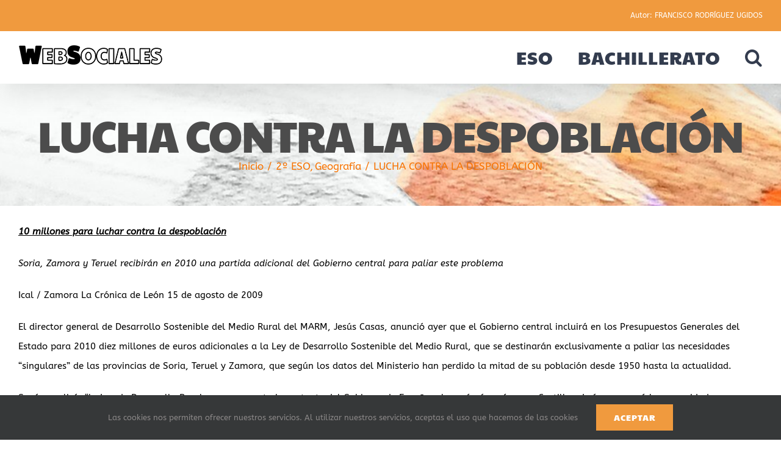

--- FILE ---
content_type: text/html; charset=UTF-8
request_url: https://websociales.org/lucha-contra-la-despoblacion/
body_size: 21978
content:
<!DOCTYPE html>
<html class="avada-html-layout-wide avada-html-header-position-top awb-scroll" lang="es" prefix="og: http://ogp.me/ns# fb: http://ogp.me/ns/fb#">
<head>
	<meta http-equiv="X-UA-Compatible" content="IE=edge" />
	<meta http-equiv="Content-Type" content="text/html; charset=utf-8"/>
	<meta name="viewport" content="width=device-width, initial-scale=1" />
	<title>LUCHA CONTRA LA DESPOBLACIÓN &#8211; Websociales</title>
<meta name='robots' content='max-image-preview:large' />
<link rel='dns-prefetch' href='//www.googletagmanager.com' />
<link rel="alternate" type="application/rss+xml" title="Websociales &raquo; Feed" href="https://websociales.org/feed/" />
<link rel="alternate" type="application/rss+xml" title="Websociales &raquo; Feed de los comentarios" href="https://websociales.org/comments/feed/" />
<link rel="alternate" type="text/calendar" title="Websociales &raquo; iCal Feed" href="https://websociales.org/events/?ical=1" />
								<link rel="icon" href="https://websociales.org/wp-content/uploads/Yelmo.jpg" type="image/jpeg" />
		
					<!-- Apple Touch Icon -->
						<link rel="apple-touch-icon" sizes="180x180" href="https://websociales.org/wp-content/uploads/Yelmo.jpg" type="image/jpeg">
		
					<!-- Android Icon -->
						<link rel="icon" sizes="192x192" href="https://websociales.org/wp-content/uploads/Yelmo.jpg" type="image/jpeg">
		
					<!-- MS Edge Icon -->
						<meta name="msapplication-TileImage" content="https://websociales.org/wp-content/uploads/Yelmo.jpg" type="image/jpeg">
				<link rel="alternate" type="application/rss+xml" title="Websociales &raquo; Comentario LUCHA CONTRA LA DESPOBLACIÓN del feed" href="https://websociales.org/lucha-contra-la-despoblacion/feed/" />
<link rel="alternate" title="oEmbed (JSON)" type="application/json+oembed" href="https://websociales.org/wp-json/oembed/1.0/embed?url=https%3A%2F%2Fwebsociales.org%2Flucha-contra-la-despoblacion%2F" />
<link rel="alternate" title="oEmbed (XML)" type="text/xml+oembed" href="https://websociales.org/wp-json/oembed/1.0/embed?url=https%3A%2F%2Fwebsociales.org%2Flucha-contra-la-despoblacion%2F&#038;format=xml" />
					<meta name="description" content="10 millones para luchar contra la despoblación

Soria, Zamora y Teruel recibirán en 2010 una partida adicional del Gobierno central para paliar este problema

Ical / Zamora La Crónica de León 15 de agosto de 2009

El director general de Desarrollo Sostenible del Medio Rural del MARM, Jesús Casas, anunció ayer que el Gobierno central incluirá"/>
				
		<meta property="og:locale" content="es_ES"/>
		<meta property="og:type" content="article"/>
		<meta property="og:site_name" content="Websociales"/>
		<meta property="og:title" content="  LUCHA CONTRA LA DESPOBLACIÓN"/>
				<meta property="og:description" content="10 millones para luchar contra la despoblación

Soria, Zamora y Teruel recibirán en 2010 una partida adicional del Gobierno central para paliar este problema

Ical / Zamora La Crónica de León 15 de agosto de 2009

El director general de Desarrollo Sostenible del Medio Rural del MARM, Jesús Casas, anunció ayer que el Gobierno central incluirá"/>
				<meta property="og:url" content="https://websociales.org/lucha-contra-la-despoblacion/"/>
										<meta property="article:published_time" content="2009-09-26T23:04:44+01:00"/>
											<meta name="author" content="Fran"/>
								<meta property="og:image" content="https://websociales.org/wp-content/uploads/logo-websociales-1-e1569326670886.png"/>
		<meta property="og:image:width" content="237"/>
		<meta property="og:image:height" content="39"/>
		<meta property="og:image:type" content="image/png"/>
				<style id='wp-img-auto-sizes-contain-inline-css' type='text/css'>
img:is([sizes=auto i],[sizes^="auto," i]){contain-intrinsic-size:3000px 1500px}
/*# sourceURL=wp-img-auto-sizes-contain-inline-css */
</style>
<style id='wp-emoji-styles-inline-css' type='text/css'>

	img.wp-smiley, img.emoji {
		display: inline !important;
		border: none !important;
		box-shadow: none !important;
		height: 1em !important;
		width: 1em !important;
		margin: 0 0.07em !important;
		vertical-align: -0.1em !important;
		background: none !important;
		padding: 0 !important;
	}
/*# sourceURL=wp-emoji-styles-inline-css */
</style>
<link rel='stylesheet' id='contact-form-7-css' href='https://websociales.org/wp-content/plugins/contact-form-7/includes/css/styles.css?ver=6.1.4' type='text/css' media='all' />
<link rel='stylesheet' id='sr7css-css' href='//websociales.org/wp-content/plugins/revslider/public/css/sr7.css?ver=6.7.38' type='text/css' media='all' />
<link rel='stylesheet' id='child-style-css' href='https://websociales.org/wp-content/themes/Vision-Creativa/style.css?ver=6.9' type='text/css' media='all' />
<link rel='stylesheet' id='fusion-dynamic-css-css' href='https://websociales.org/wp-content/uploads/fusion-styles/ed232d527d1265bef70346c75abe37f3.min.css?ver=3.14.2' type='text/css' media='all' />
<script type="text/javascript" src="//websociales.org/wp-content/plugins/revslider/public/js/libs/tptools.js?ver=6.7.38" id="tp-tools-js" async="async" data-wp-strategy="async"></script>
<script type="text/javascript" src="//websociales.org/wp-content/plugins/revslider/public/js/sr7.js?ver=6.7.38" id="sr7-js" async="async" data-wp-strategy="async"></script>
<script type="text/javascript" src="https://websociales.org/wp-includes/js/jquery/jquery.min.js?ver=3.7.1" id="jquery-core-js"></script>
<script type="text/javascript" src="https://websociales.org/wp-includes/js/jquery/jquery-migrate.min.js?ver=3.4.1" id="jquery-migrate-js"></script>

<!-- Fragmento de código de la etiqueta de Google (gtag.js) añadida por Site Kit -->
<!-- Fragmento de código de Google Analytics añadido por Site Kit -->
<script type="text/javascript" src="https://www.googletagmanager.com/gtag/js?id=G-B5TB42ZC8Q" id="google_gtagjs-js" async></script>
<script type="text/javascript" id="google_gtagjs-js-after">
/* <![CDATA[ */
window.dataLayer = window.dataLayer || [];function gtag(){dataLayer.push(arguments);}
gtag("set","linker",{"domains":["websociales.org"]});
gtag("js", new Date());
gtag("set", "developer_id.dZTNiMT", true);
gtag("config", "G-B5TB42ZC8Q");
//# sourceURL=google_gtagjs-js-after
/* ]]> */
</script>
<link rel="https://api.w.org/" href="https://websociales.org/wp-json/" /><link rel="alternate" title="JSON" type="application/json" href="https://websociales.org/wp-json/wp/v2/posts/694" /><link rel="EditURI" type="application/rsd+xml" title="RSD" href="https://websociales.org/xmlrpc.php?rsd" />
<meta name="generator" content="WordPress 6.9" />
<link rel="canonical" href="https://websociales.org/lucha-contra-la-despoblacion/" />
<link rel='shortlink' href='https://websociales.org/?p=694' />
<meta name="generator" content="Site Kit by Google 1.170.0" /><meta name="tec-api-version" content="v1"><meta name="tec-api-origin" content="https://websociales.org"><link rel="alternate" href="https://websociales.org/wp-json/tribe/events/v1/" /><style type="text/css" id="css-fb-visibility">@media screen and (max-width: 640px){.fusion-no-small-visibility{display:none !important;}body .sm-text-align-center{text-align:center !important;}body .sm-text-align-left{text-align:left !important;}body .sm-text-align-right{text-align:right !important;}body .sm-text-align-justify{text-align:justify !important;}body .sm-flex-align-center{justify-content:center !important;}body .sm-flex-align-flex-start{justify-content:flex-start !important;}body .sm-flex-align-flex-end{justify-content:flex-end !important;}body .sm-mx-auto{margin-left:auto !important;margin-right:auto !important;}body .sm-ml-auto{margin-left:auto !important;}body .sm-mr-auto{margin-right:auto !important;}body .fusion-absolute-position-small{position:absolute;width:100%;}.awb-sticky.awb-sticky-small{ position: sticky; top: var(--awb-sticky-offset,0); }}@media screen and (min-width: 641px) and (max-width: 1024px){.fusion-no-medium-visibility{display:none !important;}body .md-text-align-center{text-align:center !important;}body .md-text-align-left{text-align:left !important;}body .md-text-align-right{text-align:right !important;}body .md-text-align-justify{text-align:justify !important;}body .md-flex-align-center{justify-content:center !important;}body .md-flex-align-flex-start{justify-content:flex-start !important;}body .md-flex-align-flex-end{justify-content:flex-end !important;}body .md-mx-auto{margin-left:auto !important;margin-right:auto !important;}body .md-ml-auto{margin-left:auto !important;}body .md-mr-auto{margin-right:auto !important;}body .fusion-absolute-position-medium{position:absolute;width:100%;}.awb-sticky.awb-sticky-medium{ position: sticky; top: var(--awb-sticky-offset,0); }}@media screen and (min-width: 1025px){.fusion-no-large-visibility{display:none !important;}body .lg-text-align-center{text-align:center !important;}body .lg-text-align-left{text-align:left !important;}body .lg-text-align-right{text-align:right !important;}body .lg-text-align-justify{text-align:justify !important;}body .lg-flex-align-center{justify-content:center !important;}body .lg-flex-align-flex-start{justify-content:flex-start !important;}body .lg-flex-align-flex-end{justify-content:flex-end !important;}body .lg-mx-auto{margin-left:auto !important;margin-right:auto !important;}body .lg-ml-auto{margin-left:auto !important;}body .lg-mr-auto{margin-right:auto !important;}body .fusion-absolute-position-large{position:absolute;width:100%;}.awb-sticky.awb-sticky-large{ position: sticky; top: var(--awb-sticky-offset,0); }}</style><link rel="preconnect" href="https://fonts.googleapis.com">
<link rel="preconnect" href="https://fonts.gstatic.com/" crossorigin>
<meta name="generator" content="Powered by Slider Revolution 6.7.38 - responsive, Mobile-Friendly Slider Plugin for WordPress with comfortable drag and drop interface." />
<script>
	window._tpt			??= {};
	window.SR7			??= {};
	_tpt.R				??= {};
	_tpt.R.fonts		??= {};
	_tpt.R.fonts.customFonts??= {};
	SR7.devMode			=  false;
	SR7.F 				??= {};
	SR7.G				??= {};
	SR7.LIB				??= {};
	SR7.E				??= {};
	SR7.E.gAddons		??= {};
	SR7.E.php 			??= {};
	SR7.E.nonce			= '29bc547c88';
	SR7.E.ajaxurl		= 'https://websociales.org/wp-admin/admin-ajax.php';
	SR7.E.resturl		= 'https://websociales.org/wp-json/';
	SR7.E.slug_path		= 'revslider/revslider.php';
	SR7.E.slug			= 'revslider';
	SR7.E.plugin_url	= 'https://websociales.org/wp-content/plugins/revslider/';
	SR7.E.wp_plugin_url = 'https://websociales.org/wp-content/plugins/';
	SR7.E.revision		= '6.7.38';
	SR7.E.fontBaseUrl	= '';
	SR7.G.breakPoints 	= [1240,1024,778,480];
	SR7.G.fSUVW 		= false;
	SR7.E.modules 		= ['module','page','slide','layer','draw','animate','srtools','canvas','defaults','carousel','navigation','media','modifiers','migration'];
	SR7.E.libs 			= ['WEBGL'];
	SR7.E.css 			= ['csslp','cssbtns','cssfilters','cssnav','cssmedia'];
	SR7.E.resources		= {};
	SR7.E.ytnc			= false;
	SR7.JSON			??= {};
/*! Slider Revolution 7.0 - Page Processor */
!function(){"use strict";window.SR7??={},window._tpt??={},SR7.version="Slider Revolution 6.7.16",_tpt.getMobileZoom=()=>_tpt.is_mobile?document.documentElement.clientWidth/window.innerWidth:1,_tpt.getWinDim=function(t){_tpt.screenHeightWithUrlBar??=window.innerHeight;let e=SR7.F?.modal?.visible&&SR7.M[SR7.F.module.getIdByAlias(SR7.F.modal.requested)];_tpt.scrollBar=window.innerWidth!==document.documentElement.clientWidth||e&&window.innerWidth!==e.c.module.clientWidth,_tpt.winW=_tpt.getMobileZoom()*window.innerWidth-(_tpt.scrollBar||"prepare"==t?_tpt.scrollBarW??_tpt.mesureScrollBar():0),_tpt.winH=_tpt.getMobileZoom()*window.innerHeight,_tpt.winWAll=document.documentElement.clientWidth},_tpt.getResponsiveLevel=function(t,e){return SR7.G.fSUVW?_tpt.closestGE(t,window.innerWidth):_tpt.closestGE(t,_tpt.winWAll)},_tpt.mesureScrollBar=function(){let t=document.createElement("div");return t.className="RSscrollbar-measure",t.style.width="100px",t.style.height="100px",t.style.overflow="scroll",t.style.position="absolute",t.style.top="-9999px",document.body.appendChild(t),_tpt.scrollBarW=t.offsetWidth-t.clientWidth,document.body.removeChild(t),_tpt.scrollBarW},_tpt.loadCSS=async function(t,e,s){return s?_tpt.R.fonts.required[e].status=1:(_tpt.R[e]??={},_tpt.R[e].status=1),new Promise(((i,n)=>{if(_tpt.isStylesheetLoaded(t))s?_tpt.R.fonts.required[e].status=2:_tpt.R[e].status=2,i();else{const o=document.createElement("link");o.rel="stylesheet";let l="text",r="css";o["type"]=l+"/"+r,o.href=t,o.onload=()=>{s?_tpt.R.fonts.required[e].status=2:_tpt.R[e].status=2,i()},o.onerror=()=>{s?_tpt.R.fonts.required[e].status=3:_tpt.R[e].status=3,n(new Error(`Failed to load CSS: ${t}`))},document.head.appendChild(o)}}))},_tpt.addContainer=function(t){const{tag:e="div",id:s,class:i,datas:n,textContent:o,iHTML:l}=t,r=document.createElement(e);if(s&&""!==s&&(r.id=s),i&&""!==i&&(r.className=i),n)for(const[t,e]of Object.entries(n))"style"==t?r.style.cssText=e:r.setAttribute(`data-${t}`,e);return o&&(r.textContent=o),l&&(r.innerHTML=l),r},_tpt.collector=function(){return{fragment:new DocumentFragment,add(t){var e=_tpt.addContainer(t);return this.fragment.appendChild(e),e},append(t){t.appendChild(this.fragment)}}},_tpt.isStylesheetLoaded=function(t){let e=t.split("?")[0];return Array.from(document.querySelectorAll('link[rel="stylesheet"], link[rel="preload"]')).some((t=>t.href.split("?")[0]===e))},_tpt.preloader={requests:new Map,preloaderTemplates:new Map,show:function(t,e){if(!e||!t)return;const{type:s,color:i}=e;if(s<0||"off"==s)return;const n=`preloader_${s}`;let o=this.preloaderTemplates.get(n);o||(o=this.build(s,i),this.preloaderTemplates.set(n,o)),this.requests.has(t)||this.requests.set(t,{count:0});const l=this.requests.get(t);clearTimeout(l.timer),l.count++,1===l.count&&(l.timer=setTimeout((()=>{l.preloaderClone=o.cloneNode(!0),l.anim&&l.anim.kill(),void 0!==_tpt.gsap?l.anim=_tpt.gsap.fromTo(l.preloaderClone,1,{opacity:0},{opacity:1}):l.preloaderClone.classList.add("sr7-fade-in"),t.appendChild(l.preloaderClone)}),150))},hide:function(t){if(!this.requests.has(t))return;const e=this.requests.get(t);e.count--,e.count<0&&(e.count=0),e.anim&&e.anim.kill(),0===e.count&&(clearTimeout(e.timer),e.preloaderClone&&(e.preloaderClone.classList.remove("sr7-fade-in"),e.anim=_tpt.gsap.to(e.preloaderClone,.3,{opacity:0,onComplete:function(){e.preloaderClone.remove()}})))},state:function(t){if(!this.requests.has(t))return!1;return this.requests.get(t).count>0},build:(t,e="#ffffff",s="")=>{if(t<0||"off"===t)return null;const i=parseInt(t);if(t="prlt"+i,isNaN(i))return null;if(_tpt.loadCSS(SR7.E.plugin_url+"public/css/preloaders/t"+i+".css","preloader_"+t),isNaN(i)||i<6){const n=`background-color:${e}`,o=1===i||2==i?n:"",l=3===i||4==i?n:"",r=_tpt.collector();["dot1","dot2","bounce1","bounce2","bounce3"].forEach((t=>r.add({tag:"div",class:t,datas:{style:l}})));const d=_tpt.addContainer({tag:"sr7-prl",class:`${t} ${s}`,datas:{style:o}});return r.append(d),d}{let n={};if(7===i){let t;e.startsWith("#")?(t=e.replace("#",""),t=`rgba(${parseInt(t.substring(0,2),16)}, ${parseInt(t.substring(2,4),16)}, ${parseInt(t.substring(4,6),16)}, `):e.startsWith("rgb")&&(t=e.slice(e.indexOf("(")+1,e.lastIndexOf(")")).split(",").map((t=>t.trim())),t=`rgba(${t[0]}, ${t[1]}, ${t[2]}, `),t&&(n.style=`border-top-color: ${t}0.65); border-bottom-color: ${t}0.15); border-left-color: ${t}0.65); border-right-color: ${t}0.15)`)}else 12===i&&(n.style=`background:${e}`);const o=[10,0,4,2,5,9,0,4,4,2][i-6],l=_tpt.collector(),r=l.add({tag:"div",class:"sr7-prl-inner",datas:n});Array.from({length:o}).forEach((()=>r.appendChild(l.add({tag:"span",datas:{style:`background:${e}`}}))));const d=_tpt.addContainer({tag:"sr7-prl",class:`${t} ${s}`});return l.append(d),d}}},SR7.preLoader={show:(t,e)=>{"off"!==(SR7.M[t]?.settings?.pLoader?.type??"off")&&_tpt.preloader.show(e||SR7.M[t].c.module,SR7.M[t]?.settings?.pLoader??{color:"#fff",type:10})},hide:(t,e)=>{"off"!==(SR7.M[t]?.settings?.pLoader?.type??"off")&&_tpt.preloader.hide(e||SR7.M[t].c.module)},state:(t,e)=>_tpt.preloader.state(e||SR7.M[t].c.module)},_tpt.prepareModuleHeight=function(t){window.SR7.M??={},window.SR7.M[t.id]??={},"ignore"==t.googleFont&&(SR7.E.ignoreGoogleFont=!0);let e=window.SR7.M[t.id];if(null==_tpt.scrollBarW&&_tpt.mesureScrollBar(),e.c??={},e.states??={},e.settings??={},e.settings.size??={},t.fixed&&(e.settings.fixed=!0),e.c.module=document.querySelector("sr7-module#"+t.id),e.c.adjuster=e.c.module.getElementsByTagName("sr7-adjuster")[0],e.c.content=e.c.module.getElementsByTagName("sr7-content")[0],"carousel"==t.type&&(e.c.carousel=e.c.content.getElementsByTagName("sr7-carousel")[0]),null==e.c.module||null==e.c.module)return;t.plType&&t.plColor&&(e.settings.pLoader={type:t.plType,color:t.plColor}),void 0===t.plType||"off"===t.plType||SR7.preLoader.state(t.id)&&SR7.preLoader.state(t.id,e.c.module)||SR7.preLoader.show(t.id,e.c.module),_tpt.winW||_tpt.getWinDim("prepare"),_tpt.getWinDim();let s=""+e.c.module.dataset?.modal;"modal"==s||"true"==s||"undefined"!==s&&"false"!==s||(e.settings.size.fullWidth=t.size.fullWidth,e.LEV??=_tpt.getResponsiveLevel(window.SR7.G.breakPoints,t.id),t.vpt=_tpt.fillArray(t.vpt,5),e.settings.vPort=t.vpt[e.LEV],void 0!==t.el&&"720"==t.el[4]&&t.gh[4]!==t.el[4]&&"960"==t.el[3]&&t.gh[3]!==t.el[3]&&"768"==t.el[2]&&t.gh[2]!==t.el[2]&&delete t.el,e.settings.size.height=null==t.el||null==t.el[e.LEV]||0==t.el[e.LEV]||"auto"==t.el[e.LEV]?_tpt.fillArray(t.gh,5,-1):_tpt.fillArray(t.el,5,-1),e.settings.size.width=_tpt.fillArray(t.gw,5,-1),e.settings.size.minHeight=_tpt.fillArray(t.mh??[0],5,-1),e.cacheSize={fullWidth:e.settings.size?.fullWidth,fullHeight:e.settings.size?.fullHeight},void 0!==t.off&&(t.off?.t&&(e.settings.size.m??={})&&(e.settings.size.m.t=t.off.t),t.off?.b&&(e.settings.size.m??={})&&(e.settings.size.m.b=t.off.b),t.off?.l&&(e.settings.size.p??={})&&(e.settings.size.p.l=t.off.l),t.off?.r&&(e.settings.size.p??={})&&(e.settings.size.p.r=t.off.r),e.offsetPrepared=!0),_tpt.updatePMHeight(t.id,t,!0))},_tpt.updatePMHeight=(t,e,s)=>{let i=SR7.M[t];var n=i.settings.size.fullWidth?_tpt.winW:i.c.module.parentNode.offsetWidth;n=0===n||isNaN(n)?_tpt.winW:n;let o=i.settings.size.width[i.LEV]||i.settings.size.width[i.LEV++]||i.settings.size.width[i.LEV--]||n,l=i.settings.size.height[i.LEV]||i.settings.size.height[i.LEV++]||i.settings.size.height[i.LEV--]||0,r=i.settings.size.minHeight[i.LEV]||i.settings.size.minHeight[i.LEV++]||i.settings.size.minHeight[i.LEV--]||0;if(l="auto"==l?0:l,l=parseInt(l),"carousel"!==e.type&&(n-=parseInt(e.onw??0)||0),i.MP=!i.settings.size.fullWidth&&n<o||_tpt.winW<o?Math.min(1,n/o):1,e.size.fullScreen||e.size.fullHeight){let t=parseInt(e.fho)||0,s=(""+e.fho).indexOf("%")>-1;e.newh=_tpt.winH-(s?_tpt.winH*t/100:t)}else e.newh=i.MP*Math.max(l,r);if(e.newh+=(parseInt(e.onh??0)||0)+(parseInt(e.carousel?.pt)||0)+(parseInt(e.carousel?.pb)||0),void 0!==e.slideduration&&(e.newh=Math.max(e.newh,parseInt(e.slideduration)/3)),e.shdw&&_tpt.buildShadow(e.id,e),i.c.adjuster.style.height=e.newh+"px",i.c.module.style.height=e.newh+"px",i.c.content.style.height=e.newh+"px",i.states.heightPrepared=!0,i.dims??={},i.dims.moduleRect=i.c.module.getBoundingClientRect(),i.c.content.style.left="-"+i.dims.moduleRect.left+"px",!i.settings.size.fullWidth)return s&&requestAnimationFrame((()=>{n!==i.c.module.parentNode.offsetWidth&&_tpt.updatePMHeight(e.id,e)})),void _tpt.bgStyle(e.id,e,window.innerWidth==_tpt.winW,!0);_tpt.bgStyle(e.id,e,window.innerWidth==_tpt.winW,!0),requestAnimationFrame((function(){s&&requestAnimationFrame((()=>{n!==i.c.module.parentNode.offsetWidth&&_tpt.updatePMHeight(e.id,e)}))})),i.earlyResizerFunction||(i.earlyResizerFunction=function(){requestAnimationFrame((function(){_tpt.getWinDim(),_tpt.moduleDefaults(e.id,e),_tpt.updateSlideBg(t,!0)}))},window.addEventListener("resize",i.earlyResizerFunction))},_tpt.buildShadow=function(t,e){let s=SR7.M[t];null==s.c.shadow&&(s.c.shadow=document.createElement("sr7-module-shadow"),s.c.shadow.classList.add("sr7-shdw-"+e.shdw),s.c.content.appendChild(s.c.shadow))},_tpt.bgStyle=async(t,e,s,i,n)=>{const o=SR7.M[t];if((e=e??o.settings).fixed&&!o.c.module.classList.contains("sr7-top-fixed")&&(o.c.module.classList.add("sr7-top-fixed"),o.c.module.style.position="fixed",o.c.module.style.width="100%",o.c.module.style.top="0px",o.c.module.style.left="0px",o.c.module.style.pointerEvents="none",o.c.module.style.zIndex=5e3,o.c.content.style.pointerEvents="none"),null==o.c.bgcanvas){let t=document.createElement("sr7-module-bg"),l=!1;if("string"==typeof e?.bg?.color&&e?.bg?.color.includes("{"))if(_tpt.gradient&&_tpt.gsap)e.bg.color=_tpt.gradient.convert(e.bg.color);else try{let t=JSON.parse(e.bg.color);(t?.orig||t?.string)&&(e.bg.color=JSON.parse(e.bg.color))}catch(t){return}let r="string"==typeof e?.bg?.color?e?.bg?.color||"transparent":e?.bg?.color?.string??e?.bg?.color?.orig??e?.bg?.color?.color??"transparent";if(t.style["background"+(String(r).includes("grad")?"":"Color")]=r,("transparent"!==r||n)&&(l=!0),o.offsetPrepared&&(t.style.visibility="hidden"),e?.bg?.image?.src&&(t.style.backgroundImage=`url(${e?.bg?.image.src})`,t.style.backgroundSize=""==(e.bg.image?.size??"")?"cover":e.bg.image.size,t.style.backgroundPosition=e.bg.image.position,t.style.backgroundRepeat=""==e.bg.image.repeat||null==e.bg.image.repeat?"no-repeat":e.bg.image.repeat,l=!0),!l)return;o.c.bgcanvas=t,e.size.fullWidth?t.style.width=_tpt.winW-(s&&_tpt.winH<document.body.offsetHeight?_tpt.scrollBarW:0)+"px":i&&(t.style.width=o.c.module.offsetWidth+"px"),e.sbt?.use?o.c.content.appendChild(o.c.bgcanvas):o.c.module.appendChild(o.c.bgcanvas)}o.c.bgcanvas.style.height=void 0!==e.newh?e.newh+"px":("carousel"==e.type?o.dims.module.h:o.dims.content.h)+"px",o.c.bgcanvas.style.left=!s&&e.sbt?.use||o.c.bgcanvas.closest("SR7-CONTENT")?"0px":"-"+(o?.dims?.moduleRect?.left??0)+"px"},_tpt.updateSlideBg=function(t,e){const s=SR7.M[t];let i=s.settings;s?.c?.bgcanvas&&(i.size.fullWidth?s.c.bgcanvas.style.width=_tpt.winW-(e&&_tpt.winH<document.body.offsetHeight?_tpt.scrollBarW:0)+"px":preparing&&(s.c.bgcanvas.style.width=s.c.module.offsetWidth+"px"))},_tpt.moduleDefaults=(t,e)=>{let s=SR7.M[t];null!=s&&null!=s.c&&null!=s.c.module&&(s.dims??={},s.dims.moduleRect=s.c.module.getBoundingClientRect(),s.c.content.style.left="-"+s.dims.moduleRect.left+"px",s.c.content.style.width=_tpt.winW-_tpt.scrollBarW+"px","carousel"==e.type&&(s.c.module.style.overflow="visible"),_tpt.bgStyle(t,e,window.innerWidth==_tpt.winW))},_tpt.getOffset=t=>{var e=t.getBoundingClientRect(),s=window.pageXOffset||document.documentElement.scrollLeft,i=window.pageYOffset||document.documentElement.scrollTop;return{top:e.top+i,left:e.left+s}},_tpt.fillArray=function(t,e){let s,i;t=Array.isArray(t)?t:[t];let n=Array(e),o=t.length;for(i=0;i<t.length;i++)n[i+(e-o)]=t[i],null==s&&"#"!==t[i]&&(s=t[i]);for(let t=0;t<e;t++)void 0!==n[t]&&"#"!=n[t]||(n[t]=s),s=n[t];return n},_tpt.closestGE=function(t,e){let s=Number.MAX_VALUE,i=-1;for(let n=0;n<t.length;n++)t[n]-1>=e&&t[n]-1-e<s&&(s=t[n]-1-e,i=n);return++i}}();</script>
		<script type="text/javascript">
			var doc = document.documentElement;
			doc.setAttribute( 'data-useragent', navigator.userAgent );
		</script>
		<!-- Global site tag (gtag.js) - Google Analytics -->
<script async src="https://www.googletagmanager.com/gtag/js?id=UA-16048728-1"></script>
<script>
  window.dataLayer = window.dataLayer || [];
  function gtag(){dataLayer.push(arguments);}
  gtag('js', new Date());

  gtag('config', 'UA-16048728-1');
</script>
	<style id='global-styles-inline-css' type='text/css'>
:root{--wp--preset--aspect-ratio--square: 1;--wp--preset--aspect-ratio--4-3: 4/3;--wp--preset--aspect-ratio--3-4: 3/4;--wp--preset--aspect-ratio--3-2: 3/2;--wp--preset--aspect-ratio--2-3: 2/3;--wp--preset--aspect-ratio--16-9: 16/9;--wp--preset--aspect-ratio--9-16: 9/16;--wp--preset--color--black: #000000;--wp--preset--color--cyan-bluish-gray: #abb8c3;--wp--preset--color--white: #ffffff;--wp--preset--color--pale-pink: #f78da7;--wp--preset--color--vivid-red: #cf2e2e;--wp--preset--color--luminous-vivid-orange: #ff6900;--wp--preset--color--luminous-vivid-amber: #fcb900;--wp--preset--color--light-green-cyan: #7bdcb5;--wp--preset--color--vivid-green-cyan: #00d084;--wp--preset--color--pale-cyan-blue: #8ed1fc;--wp--preset--color--vivid-cyan-blue: #0693e3;--wp--preset--color--vivid-purple: #9b51e0;--wp--preset--color--awb-color-1: rgba(255,255,255,1);--wp--preset--color--awb-color-2: rgba(250,249,248,1);--wp--preset--color--awb-color-3: rgba(242,241,240,1);--wp--preset--color--awb-color-4: rgba(231,228,226,1);--wp--preset--color--awb-color-5: rgba(240,154,62,1);--wp--preset--color--awb-color-6: rgba(126,136,144,1);--wp--preset--color--awb-color-7: rgba(51,60,78,1);--wp--preset--color--awb-color-8: rgba(51,51,51,1);--wp--preset--color--awb-color-custom-10: rgba(233,168,37,1);--wp--preset--color--awb-color-custom-11: rgba(68,77,98,1);--wp--preset--color--awb-color-custom-12: rgba(242,241,240,0.8);--wp--preset--color--awb-color-custom-13: rgba(0,0,0,1);--wp--preset--color--awb-color-custom-14: rgba(190,194,204,1);--wp--preset--color--awb-color-custom-15: rgba(239,154,61,1);--wp--preset--gradient--vivid-cyan-blue-to-vivid-purple: linear-gradient(135deg,rgb(6,147,227) 0%,rgb(155,81,224) 100%);--wp--preset--gradient--light-green-cyan-to-vivid-green-cyan: linear-gradient(135deg,rgb(122,220,180) 0%,rgb(0,208,130) 100%);--wp--preset--gradient--luminous-vivid-amber-to-luminous-vivid-orange: linear-gradient(135deg,rgb(252,185,0) 0%,rgb(255,105,0) 100%);--wp--preset--gradient--luminous-vivid-orange-to-vivid-red: linear-gradient(135deg,rgb(255,105,0) 0%,rgb(207,46,46) 100%);--wp--preset--gradient--very-light-gray-to-cyan-bluish-gray: linear-gradient(135deg,rgb(238,238,238) 0%,rgb(169,184,195) 100%);--wp--preset--gradient--cool-to-warm-spectrum: linear-gradient(135deg,rgb(74,234,220) 0%,rgb(151,120,209) 20%,rgb(207,42,186) 40%,rgb(238,44,130) 60%,rgb(251,105,98) 80%,rgb(254,248,76) 100%);--wp--preset--gradient--blush-light-purple: linear-gradient(135deg,rgb(255,206,236) 0%,rgb(152,150,240) 100%);--wp--preset--gradient--blush-bordeaux: linear-gradient(135deg,rgb(254,205,165) 0%,rgb(254,45,45) 50%,rgb(107,0,62) 100%);--wp--preset--gradient--luminous-dusk: linear-gradient(135deg,rgb(255,203,112) 0%,rgb(199,81,192) 50%,rgb(65,88,208) 100%);--wp--preset--gradient--pale-ocean: linear-gradient(135deg,rgb(255,245,203) 0%,rgb(182,227,212) 50%,rgb(51,167,181) 100%);--wp--preset--gradient--electric-grass: linear-gradient(135deg,rgb(202,248,128) 0%,rgb(113,206,126) 100%);--wp--preset--gradient--midnight: linear-gradient(135deg,rgb(2,3,129) 0%,rgb(40,116,252) 100%);--wp--preset--font-size--small: 11.25px;--wp--preset--font-size--medium: 20px;--wp--preset--font-size--large: 22.5px;--wp--preset--font-size--x-large: 42px;--wp--preset--font-size--normal: 15px;--wp--preset--font-size--xlarge: 30px;--wp--preset--font-size--huge: 45px;--wp--preset--spacing--20: 0.44rem;--wp--preset--spacing--30: 0.67rem;--wp--preset--spacing--40: 1rem;--wp--preset--spacing--50: 1.5rem;--wp--preset--spacing--60: 2.25rem;--wp--preset--spacing--70: 3.38rem;--wp--preset--spacing--80: 5.06rem;--wp--preset--shadow--natural: 6px 6px 9px rgba(0, 0, 0, 0.2);--wp--preset--shadow--deep: 12px 12px 50px rgba(0, 0, 0, 0.4);--wp--preset--shadow--sharp: 6px 6px 0px rgba(0, 0, 0, 0.2);--wp--preset--shadow--outlined: 6px 6px 0px -3px rgb(255, 255, 255), 6px 6px rgb(0, 0, 0);--wp--preset--shadow--crisp: 6px 6px 0px rgb(0, 0, 0);}:where(.is-layout-flex){gap: 0.5em;}:where(.is-layout-grid){gap: 0.5em;}body .is-layout-flex{display: flex;}.is-layout-flex{flex-wrap: wrap;align-items: center;}.is-layout-flex > :is(*, div){margin: 0;}body .is-layout-grid{display: grid;}.is-layout-grid > :is(*, div){margin: 0;}:where(.wp-block-columns.is-layout-flex){gap: 2em;}:where(.wp-block-columns.is-layout-grid){gap: 2em;}:where(.wp-block-post-template.is-layout-flex){gap: 1.25em;}:where(.wp-block-post-template.is-layout-grid){gap: 1.25em;}.has-black-color{color: var(--wp--preset--color--black) !important;}.has-cyan-bluish-gray-color{color: var(--wp--preset--color--cyan-bluish-gray) !important;}.has-white-color{color: var(--wp--preset--color--white) !important;}.has-pale-pink-color{color: var(--wp--preset--color--pale-pink) !important;}.has-vivid-red-color{color: var(--wp--preset--color--vivid-red) !important;}.has-luminous-vivid-orange-color{color: var(--wp--preset--color--luminous-vivid-orange) !important;}.has-luminous-vivid-amber-color{color: var(--wp--preset--color--luminous-vivid-amber) !important;}.has-light-green-cyan-color{color: var(--wp--preset--color--light-green-cyan) !important;}.has-vivid-green-cyan-color{color: var(--wp--preset--color--vivid-green-cyan) !important;}.has-pale-cyan-blue-color{color: var(--wp--preset--color--pale-cyan-blue) !important;}.has-vivid-cyan-blue-color{color: var(--wp--preset--color--vivid-cyan-blue) !important;}.has-vivid-purple-color{color: var(--wp--preset--color--vivid-purple) !important;}.has-black-background-color{background-color: var(--wp--preset--color--black) !important;}.has-cyan-bluish-gray-background-color{background-color: var(--wp--preset--color--cyan-bluish-gray) !important;}.has-white-background-color{background-color: var(--wp--preset--color--white) !important;}.has-pale-pink-background-color{background-color: var(--wp--preset--color--pale-pink) !important;}.has-vivid-red-background-color{background-color: var(--wp--preset--color--vivid-red) !important;}.has-luminous-vivid-orange-background-color{background-color: var(--wp--preset--color--luminous-vivid-orange) !important;}.has-luminous-vivid-amber-background-color{background-color: var(--wp--preset--color--luminous-vivid-amber) !important;}.has-light-green-cyan-background-color{background-color: var(--wp--preset--color--light-green-cyan) !important;}.has-vivid-green-cyan-background-color{background-color: var(--wp--preset--color--vivid-green-cyan) !important;}.has-pale-cyan-blue-background-color{background-color: var(--wp--preset--color--pale-cyan-blue) !important;}.has-vivid-cyan-blue-background-color{background-color: var(--wp--preset--color--vivid-cyan-blue) !important;}.has-vivid-purple-background-color{background-color: var(--wp--preset--color--vivid-purple) !important;}.has-black-border-color{border-color: var(--wp--preset--color--black) !important;}.has-cyan-bluish-gray-border-color{border-color: var(--wp--preset--color--cyan-bluish-gray) !important;}.has-white-border-color{border-color: var(--wp--preset--color--white) !important;}.has-pale-pink-border-color{border-color: var(--wp--preset--color--pale-pink) !important;}.has-vivid-red-border-color{border-color: var(--wp--preset--color--vivid-red) !important;}.has-luminous-vivid-orange-border-color{border-color: var(--wp--preset--color--luminous-vivid-orange) !important;}.has-luminous-vivid-amber-border-color{border-color: var(--wp--preset--color--luminous-vivid-amber) !important;}.has-light-green-cyan-border-color{border-color: var(--wp--preset--color--light-green-cyan) !important;}.has-vivid-green-cyan-border-color{border-color: var(--wp--preset--color--vivid-green-cyan) !important;}.has-pale-cyan-blue-border-color{border-color: var(--wp--preset--color--pale-cyan-blue) !important;}.has-vivid-cyan-blue-border-color{border-color: var(--wp--preset--color--vivid-cyan-blue) !important;}.has-vivid-purple-border-color{border-color: var(--wp--preset--color--vivid-purple) !important;}.has-vivid-cyan-blue-to-vivid-purple-gradient-background{background: var(--wp--preset--gradient--vivid-cyan-blue-to-vivid-purple) !important;}.has-light-green-cyan-to-vivid-green-cyan-gradient-background{background: var(--wp--preset--gradient--light-green-cyan-to-vivid-green-cyan) !important;}.has-luminous-vivid-amber-to-luminous-vivid-orange-gradient-background{background: var(--wp--preset--gradient--luminous-vivid-amber-to-luminous-vivid-orange) !important;}.has-luminous-vivid-orange-to-vivid-red-gradient-background{background: var(--wp--preset--gradient--luminous-vivid-orange-to-vivid-red) !important;}.has-very-light-gray-to-cyan-bluish-gray-gradient-background{background: var(--wp--preset--gradient--very-light-gray-to-cyan-bluish-gray) !important;}.has-cool-to-warm-spectrum-gradient-background{background: var(--wp--preset--gradient--cool-to-warm-spectrum) !important;}.has-blush-light-purple-gradient-background{background: var(--wp--preset--gradient--blush-light-purple) !important;}.has-blush-bordeaux-gradient-background{background: var(--wp--preset--gradient--blush-bordeaux) !important;}.has-luminous-dusk-gradient-background{background: var(--wp--preset--gradient--luminous-dusk) !important;}.has-pale-ocean-gradient-background{background: var(--wp--preset--gradient--pale-ocean) !important;}.has-electric-grass-gradient-background{background: var(--wp--preset--gradient--electric-grass) !important;}.has-midnight-gradient-background{background: var(--wp--preset--gradient--midnight) !important;}.has-small-font-size{font-size: var(--wp--preset--font-size--small) !important;}.has-medium-font-size{font-size: var(--wp--preset--font-size--medium) !important;}.has-large-font-size{font-size: var(--wp--preset--font-size--large) !important;}.has-x-large-font-size{font-size: var(--wp--preset--font-size--x-large) !important;}
/*# sourceURL=global-styles-inline-css */
</style>
<link rel='stylesheet' id='wp-block-library-css' href='https://websociales.org/wp-includes/css/dist/block-library/style.min.css?ver=6.9' type='text/css' media='all' />
<style id='wp-block-library-inline-css' type='text/css'>
/*wp_block_styles_on_demand_placeholder:696ff8b796f3b*/
/*# sourceURL=wp-block-library-inline-css */
</style>
<style id='wp-block-library-theme-inline-css' type='text/css'>
.wp-block-audio :where(figcaption){color:#555;font-size:13px;text-align:center}.is-dark-theme .wp-block-audio :where(figcaption){color:#ffffffa6}.wp-block-audio{margin:0 0 1em}.wp-block-code{border:1px solid #ccc;border-radius:4px;font-family:Menlo,Consolas,monaco,monospace;padding:.8em 1em}.wp-block-embed :where(figcaption){color:#555;font-size:13px;text-align:center}.is-dark-theme .wp-block-embed :where(figcaption){color:#ffffffa6}.wp-block-embed{margin:0 0 1em}.blocks-gallery-caption{color:#555;font-size:13px;text-align:center}.is-dark-theme .blocks-gallery-caption{color:#ffffffa6}:root :where(.wp-block-image figcaption){color:#555;font-size:13px;text-align:center}.is-dark-theme :root :where(.wp-block-image figcaption){color:#ffffffa6}.wp-block-image{margin:0 0 1em}.wp-block-pullquote{border-bottom:4px solid;border-top:4px solid;color:currentColor;margin-bottom:1.75em}.wp-block-pullquote :where(cite),.wp-block-pullquote :where(footer),.wp-block-pullquote__citation{color:currentColor;font-size:.8125em;font-style:normal;text-transform:uppercase}.wp-block-quote{border-left:.25em solid;margin:0 0 1.75em;padding-left:1em}.wp-block-quote cite,.wp-block-quote footer{color:currentColor;font-size:.8125em;font-style:normal;position:relative}.wp-block-quote:where(.has-text-align-right){border-left:none;border-right:.25em solid;padding-left:0;padding-right:1em}.wp-block-quote:where(.has-text-align-center){border:none;padding-left:0}.wp-block-quote.is-large,.wp-block-quote.is-style-large,.wp-block-quote:where(.is-style-plain){border:none}.wp-block-search .wp-block-search__label{font-weight:700}.wp-block-search__button{border:1px solid #ccc;padding:.375em .625em}:where(.wp-block-group.has-background){padding:1.25em 2.375em}.wp-block-separator.has-css-opacity{opacity:.4}.wp-block-separator{border:none;border-bottom:2px solid;margin-left:auto;margin-right:auto}.wp-block-separator.has-alpha-channel-opacity{opacity:1}.wp-block-separator:not(.is-style-wide):not(.is-style-dots){width:100px}.wp-block-separator.has-background:not(.is-style-dots){border-bottom:none;height:1px}.wp-block-separator.has-background:not(.is-style-wide):not(.is-style-dots){height:2px}.wp-block-table{margin:0 0 1em}.wp-block-table td,.wp-block-table th{word-break:normal}.wp-block-table :where(figcaption){color:#555;font-size:13px;text-align:center}.is-dark-theme .wp-block-table :where(figcaption){color:#ffffffa6}.wp-block-video :where(figcaption){color:#555;font-size:13px;text-align:center}.is-dark-theme .wp-block-video :where(figcaption){color:#ffffffa6}.wp-block-video{margin:0 0 1em}:root :where(.wp-block-template-part.has-background){margin-bottom:0;margin-top:0;padding:1.25em 2.375em}
/*# sourceURL=/wp-includes/css/dist/block-library/theme.min.css */
</style>
<style id='classic-theme-styles-inline-css' type='text/css'>
/*! This file is auto-generated */
.wp-block-button__link{color:#fff;background-color:#32373c;border-radius:9999px;box-shadow:none;text-decoration:none;padding:calc(.667em + 2px) calc(1.333em + 2px);font-size:1.125em}.wp-block-file__button{background:#32373c;color:#fff;text-decoration:none}
/*# sourceURL=/wp-includes/css/classic-themes.min.css */
</style>
</head>

<body data-rsssl=1 class="wp-singular post-template-default single single-post postid-694 single-format-standard wp-theme-Avada wp-child-theme-Vision-Creativa tribe-no-js fusion-image-hovers fusion-pagination-sizing fusion-button_type-flat fusion-button_span-yes fusion-button_gradient-linear avada-image-rollover-circle-no avada-image-rollover-yes avada-image-rollover-direction-fade fusion-body ltr fusion-sticky-header no-mobile-slidingbar avada-has-rev-slider-styles fusion-disable-outline fusion-sub-menu-fade mobile-logo-pos-left layout-wide-mode avada-has-boxed-modal-shadow-none layout-scroll-offset-full avada-has-zero-margin-offset-top fusion-top-header menu-text-align-center mobile-menu-design-modern fusion-hide-pagination-text fusion-header-layout-v3 avada-responsive avada-footer-fx-none avada-menu-highlight-style-bar fusion-search-form-classic fusion-main-menu-search-overlay fusion-avatar-square avada-sticky-shrinkage avada-dropdown-styles avada-blog-layout-medium alternate avada-blog-archive-layout-grid avada-ec-not-100-width avada-ec-meta-layout-sidebar avada-header-shadow-yes avada-menu-icon-position-left avada-has-megamenu-shadow avada-has-mainmenu-dropdown-divider avada-has-pagetitle-bg-full avada-has-pagetitle-bg-parallax avada-has-main-nav-search-icon avada-has-megamenu-item-divider avada-has-100-footer avada-has-titlebar-bar_and_content avada-header-border-color-full-transparent avada-social-full-transparent avada-has-transparent-timeline_color avada-has-pagination-padding avada-flyout-menu-direction-top avada-ec-views-v2" data-awb-post-id="694">
		<a class="skip-link screen-reader-text" href="#content">Saltar al contenido</a>

	<div id="boxed-wrapper">
		
		<div id="wrapper" class="fusion-wrapper">
			<div id="home" style="position:relative;top:-1px;"></div>
							
					
			<header class="fusion-header-wrapper fusion-header-shadow">
				<div class="fusion-header-v3 fusion-logo-alignment fusion-logo-left fusion-sticky-menu- fusion-sticky-logo-1 fusion-mobile-logo-1  fusion-mobile-menu-design-modern">
					
<div class="fusion-secondary-header">
	<div class="fusion-row">
							<div class="fusion-alignright">
				<div class="fusion-contact-info"><span class="fusion-contact-info-phone-number">Autor: FRANCISCO RODRÍGUEZ UGIDOS</span></div>			</div>
			</div>
</div>
<div class="fusion-header-sticky-height"></div>
<div class="fusion-header">
	<div class="fusion-row">
					<div class="fusion-logo" data-margin-top="20px" data-margin-bottom="10px" data-margin-left="0px" data-margin-right="0px">
			<a class="fusion-logo-link"  href="https://websociales.org/" >

						<!-- standard logo -->
			<img src="https://websociales.org/wp-content/uploads/logo-websociales-1-e1569326670886.png" srcset="https://websociales.org/wp-content/uploads/logo-websociales-1-e1569326670886.png 1x, https://websociales.org/wp-content/uploads/logo-websociales-retina-1-e1569326689679.png 2x" width="200" height="63" style="max-height:63px;height:auto;" alt="Websociales Logo" data-retina_logo_url="https://websociales.org/wp-content/uploads/logo-websociales-retina-1-e1569326689679.png" class="fusion-standard-logo" />

											<!-- mobile logo -->
				<img src="https://websociales.org/wp-content/uploads/logo-websociales-1-e1569326670886.png" srcset="https://websociales.org/wp-content/uploads/logo-websociales-1-e1569326670886.png 1x, https://websociales.org/wp-content/uploads/logo-websociales-retina-1-e1569326689679.png 2x" width="200" height="63" style="max-height:63px;height:auto;" alt="Websociales Logo" data-retina_logo_url="https://websociales.org/wp-content/uploads/logo-websociales-retina-1-e1569326689679.png" class="fusion-mobile-logo" />
			
											<!-- sticky header logo -->
				<img src="https://websociales.org/wp-content/uploads/logo-websociales-1-e1569326670886.png" srcset="https://websociales.org/wp-content/uploads/logo-websociales-1-e1569326670886.png 1x, https://websociales.org/wp-content/uploads/logo-websociales-retina-1-e1569326689679.png 2x" width="200" height="63" style="max-height:63px;height:auto;" alt="Websociales Logo" data-retina_logo_url="https://websociales.org/wp-content/uploads/logo-websociales-retina-1-e1569326689679.png" class="fusion-sticky-logo" />
					</a>
		</div>		<nav class="fusion-main-menu" aria-label="Menú principal"><div class="fusion-overlay-search">		<form role="search" class="searchform fusion-search-form  fusion-search-form-classic" method="get" action="https://websociales.org/">
			<div class="fusion-search-form-content">

				
				<div class="fusion-search-field search-field">
					<label><span class="screen-reader-text">Buscar:</span>
													<input type="search" value="" name="s" class="s" placeholder="Buscar..." required aria-required="true" aria-label="Buscar..."/>
											</label>
				</div>
				<div class="fusion-search-button search-button">
					<input type="submit" class="fusion-search-submit searchsubmit" aria-label="Buscar" value="&#xf002;" />
									</div>

				
			</div>


			
		</form>
		<div class="fusion-search-spacer"></div><a href="#" role="button" aria-label="Close Search" class="fusion-close-search"></a></div><ul id="menu-principal-temporal" class="fusion-menu"><li  id="menu-item-7572"  class="menu-item menu-item-type-post_type menu-item-object-page menu-item-has-children menu-item-7572 fusion-megamenu-menu "  data-item-id="7572"><a  href="https://websociales.org/eso/" class="fusion-bar-highlight"><span class="menu-text">ESO</span></a><div class="fusion-megamenu-wrapper fusion-columns-5 columns-per-row-5 columns-5 col-span-12 fusion-megamenu-fullwidth"><div class="row"><div class="fusion-megamenu-holder lazyload" style="width:1280px;" data-width="1280px"><ul class="fusion-megamenu"><li  id="menu-item-6532"  class="menu-item menu-item-type-custom menu-item-object-custom menu-item-6532 fusion-megamenu-submenu menu-item-has-link fusion-megamenu-columns-5 col-lg-2 col-md-2 col-sm-2" ><div class='fusion-megamenu-title'><a class="awb-justify-title" href="http://#">1º E.S.O.</a></div><div class="fusion-megamenu-widgets-container second-level-widget"><style type="text/css" data-id="media_image-13">@media (max-width: 1000px){#media_image-13{text-align:initial !important;}}</style><div id="media_image-13" class="fusion-widget-mobile-align-initial fusion-widget-align-center widget widget_media_image" style="text-align: center;"><img width="300" height="173" src="https://websociales.org/wp-content/uploads/1-eso-300x173.jpg" class="image wp-image-7501  attachment-medium size-medium lazyload" alt="" style="max-width: 100%; height: auto;" decoding="async" fetchpriority="high" srcset="data:image/svg+xml,%3Csvg%20xmlns%3D%27http%3A%2F%2Fwww.w3.org%2F2000%2Fsvg%27%20width%3D%27200%27%20height%3D%27115%27%20viewBox%3D%270%200%20200%20115%27%3E%3Crect%20width%3D%27200%27%20height%3D%27115%27%20fill-opacity%3D%220%22%2F%3E%3C%2Fsvg%3E" data-orig-src="https://websociales.org/wp-content/uploads/1-eso-300x173.jpg" data-srcset="https://websociales.org/wp-content/uploads/1-eso.jpg 200w, https://websociales.org/wp-content/uploads/1-eso-300x173.jpg 300w, https://websociales.org/wp-content/uploads/1-eso-400x231.jpg 400w, https://websociales.org/wp-content/uploads/1-eso-600x346.jpg 600w, https://websociales.org/wp-content/uploads/1-eso-768x443.jpg 768w, https://websociales.org/wp-content/uploads/1-eso-800x462.jpg 800w, https://websociales.org/wp-content/uploads/1-eso-1024x591.jpg 1024w, https://websociales.org/wp-content/uploads/1-eso-1200x692.jpg 1200w, https://websociales.org/wp-content/uploads/1-eso-1536x886.jpg 1536w" data-sizes="auto" /></div></div></li><li  id="menu-item-7574"  class="menu-item menu-item-type-post_type menu-item-object-page menu-item-7574 fusion-megamenu-submenu menu-item-has-link fusion-megamenu-columns-5 col-lg-2 col-md-2 col-sm-2" ><div class='fusion-megamenu-title'><a class="awb-justify-title" href="https://websociales.org/eso/2o-eso/">2º ESO</a></div><div class="fusion-megamenu-widgets-container second-level-widget"><div id="media_image-2" class="widget widget_media_image" style="border-style: solid;border-color:transparent;border-width:0px;"><a href="https://websociales.org/eso/2o-eso/"><img width="300" height="169" src="https://websociales.org/wp-content/uploads/ESO2w-300x169.png" class="image wp-image-7754  attachment-medium size-medium lazyload" alt="" style="max-width: 100%; height: auto;" decoding="async" srcset="data:image/svg+xml,%3Csvg%20xmlns%3D%27http%3A%2F%2Fwww.w3.org%2F2000%2Fsvg%27%20width%3D%27200%27%20height%3D%27113%27%20viewBox%3D%270%200%20200%20113%27%3E%3Crect%20width%3D%27200%27%20height%3D%27113%27%20fill-opacity%3D%220%22%2F%3E%3C%2Fsvg%3E" data-orig-src="https://websociales.org/wp-content/uploads/ESO2w-300x169.png" data-srcset="https://websociales.org/wp-content/uploads/ESO2w.png 200w, https://websociales.org/wp-content/uploads/ESO2w-300x169.png 300w, https://websociales.org/wp-content/uploads/ESO2w-400x225.png 400w, https://websociales.org/wp-content/uploads/ESO2w-600x338.png 600w, https://websociales.org/wp-content/uploads/ESO2w-768x432.png 768w, https://websociales.org/wp-content/uploads/ESO2w-800x450.png 800w, https://websociales.org/wp-content/uploads/ESO2w-1024x576.png 1024w, https://websociales.org/wp-content/uploads/ESO2w-1200x675.png 1200w, https://websociales.org/wp-content/uploads/ESO2w-1536x864.png 1536w" data-sizes="auto" /></a></div><div id="media_image-6" class="widget widget_media_image"><a href="http://2019.websociales.org/event/biology-seminar/"><img class="image " src="https://2019.websociales.org/wp-content/uploads/2016/03/politics_seminar_event_feat-400x268.jpg" alt="" width="1024" height="686" decoding="async" /></a></div><div id="text-15" class="widget widget_text">			<div class="textwidget"><p>July 17, 2016 <em>@ 8:00 am</em><br />
July 17, 2019 <em>@ 5:00 pm</em><br />
<a href="http://2019.websociales.org/event/biology-seminar/"><strong>Find out more</strong></a></p>
</div>
		</div></div></li><li  id="menu-item-8084"  class="menu-item menu-item-type-post_type menu-item-object-page menu-item-8084 fusion-megamenu-submenu menu-item-has-link fusion-megamenu-columns-5 col-lg-2 col-md-2 col-sm-2" ><div class='fusion-megamenu-title'><a class="awb-justify-title" href="https://websociales.org/eso/coronavirus/">TAREAS ESPECIAL CORONAVIRUS</a></div><div class="fusion-megamenu-widgets-container second-level-widget"><div id="media_image-12" class="widget widget_media_image"><a href="https://websociales.org/eso/coronavirus/"><img width="120" height="128" src="data:image/svg+xml,%3Csvg%20xmlns%3D%27http%3A%2F%2Fwww.w3.org%2F2000%2Fsvg%27%20width%3D%27120%27%20height%3D%27128%27%20viewBox%3D%270%200%20120%20128%27%3E%3Crect%20width%3D%27120%27%20height%3D%27128%27%20fill-opacity%3D%220%22%2F%3E%3C%2Fsvg%3E" class="image wp-image-8092  attachment-full size-full lazyload" alt="" style="max-width: 100%; height: auto;" decoding="async" data-orig-src="https://websociales.org/wp-content/uploads/COVID19-e1584360234730.png" /></a></div></div></li><li  id="menu-item-6534"  class="menu-item menu-item-type-custom menu-item-object-custom menu-item-6534 fusion-megamenu-submenu menu-item-has-link fusion-megamenu-columns-5 col-lg-2 col-md-2 col-sm-2" ><div class='fusion-megamenu-title'><a class="awb-justify-title" href="http://#">3º E.S.O.</a></div><div class="fusion-megamenu-widgets-container second-level-widget"><style type="text/css" data-id="media_image-11">@media (max-width: 1000px){#media_image-11{text-align:initial !important;}}</style><div id="media_image-11" class="fusion-widget-mobile-align-initial fusion-widget-align-center widget widget_media_image" style="text-align: center;"><img width="200" height="113" src="https://websociales.org/wp-content/uploads/ESO3.jpg" class="image wp-image-7734  attachment-1920x1080 size-1920x1080 lazyload" alt="" style="max-width: 100%; height: auto;" decoding="async" srcset="data:image/svg+xml,%3Csvg%20xmlns%3D%27http%3A%2F%2Fwww.w3.org%2F2000%2Fsvg%27%20width%3D%27200%27%20height%3D%27113%27%20viewBox%3D%270%200%20200%20113%27%3E%3Crect%20width%3D%27200%27%20height%3D%27113%27%20fill-opacity%3D%220%22%2F%3E%3C%2Fsvg%3E" data-orig-src="https://websociales.org/wp-content/uploads/ESO3.jpg" data-srcset="https://websociales.org/wp-content/uploads/ESO3.jpg 200w, https://websociales.org/wp-content/uploads/ESO3-300x169.jpg 300w, https://websociales.org/wp-content/uploads/ESO3-400x225.jpg 400w, https://websociales.org/wp-content/uploads/ESO3-600x338.jpg 600w, https://websociales.org/wp-content/uploads/ESO3-768x432.jpg 768w, https://websociales.org/wp-content/uploads/ESO3-800x450.jpg 800w, https://websociales.org/wp-content/uploads/ESO3-1024x576.jpg 1024w, https://websociales.org/wp-content/uploads/ESO3-1200x675.jpg 1200w, https://websociales.org/wp-content/uploads/ESO3-1536x864.jpg 1536w" data-sizes="auto" /></div><div id="text-8" class="widget widget_text">			<div class="textwidget"><h2 style="text-align: center; margin: 60px auto -7px auto;">Discover our New Events</h2>
<p style="text-align: center;">Our modern institution is interested in cultivating an environment where young students can come together and learn in a creative environment.</p>
<div class="fusion-aligncenter"><a class="fusion-button button-flat fusion-button-default-size button-default fusion-button-default button-1 fusion-button-span-no fusion-button-default-type" target="_self" href="http://2019.websociales.org/events/"><span class="fusion-button-text awb-button__text awb-button__text--default">Upcoming Events</span></a></div></div>
		</div></div></li><li  id="menu-item-6535"  class="menu-item menu-item-type-custom menu-item-object-custom menu-item-6535 fusion-megamenu-submenu menu-item-has-link fusion-megamenu-columns-5 col-lg-2 col-md-2 col-sm-2" ><div class='fusion-megamenu-title'><a class="awb-justify-title" href="http:/#">4º E.S.O.</a></div><div class="fusion-megamenu-widgets-container second-level-widget"><div id="media_image-14" class="widget widget_media_image" style="border-style: solid;border-color:transparent;border-width:0px;"><img width="699" height="489" src="https://websociales.org/wp-content/uploads/ESO4-2-e1637602041972.jpg" class="image wp-image-8721  attachment-full size-full lazyload" alt="" style="max-width: 100%; height: auto;" decoding="async" srcset="data:image/svg+xml,%3Csvg%20xmlns%3D%27http%3A%2F%2Fwww.w3.org%2F2000%2Fsvg%27%20width%3D%27699%27%20height%3D%27489%27%20viewBox%3D%270%200%20699%20489%27%3E%3Crect%20width%3D%27699%27%20height%3D%27489%27%20fill-opacity%3D%220%22%2F%3E%3C%2Fsvg%3E" data-orig-src="https://websociales.org/wp-content/uploads/ESO4-2-e1637602041972.jpg" data-srcset="https://websociales.org/wp-content/uploads/ESO4-2-e1637602041972-200x140.jpg 200w, https://websociales.org/wp-content/uploads/ESO4-2-e1637602041972-300x210.jpg 300w, https://websociales.org/wp-content/uploads/ESO4-2-e1637602041972-400x280.jpg 400w, https://websociales.org/wp-content/uploads/ESO4-2-e1637602041972-600x420.jpg 600w, https://websociales.org/wp-content/uploads/ESO4-2-e1637602041972.jpg 699w" data-sizes="auto" /></div></div></li></ul></div><div style="clear:both;"></div></div></div></li><li  id="menu-item-6471"  class="menu-item menu-item-type-post_type menu-item-object-page menu-item-has-children menu-item-6471 fusion-megamenu-menu "  data-item-id="6471"><a  href="https://websociales.org/bach/" class="fusion-bar-highlight"><span class="menu-text">BACHILLERATO</span></a><div class="fusion-megamenu-wrapper fusion-columns-5 columns-per-row-5 columns-5 col-span-12 fusion-megamenu-fullwidth"><div class="row"><div class="fusion-megamenu-holder lazyload" style="width:1280px;" data-width="1280px"><ul class="fusion-megamenu"><li  id="menu-item-6538"  class="menu-item menu-item-type-custom menu-item-object-custom menu-item-6538 fusion-megamenu-submenu menu-item-has-link fusion-megamenu-columns-5 col-lg-2 col-md-2 col-sm-2" ><div class='fusion-megamenu-title'><a class="awb-justify-title" href="http://#">Hª MUNDO CONTEMPORÁNEO</a></div><div class="fusion-megamenu-widgets-container second-level-widget"><style type="text/css" data-id="media_image-15">@media (max-width: 1000px){#media_image-15{text-align:initial !important;}}</style><div id="media_image-15" class="fusion-widget-mobile-align-initial fusion-widget-align-center widget widget_media_image" style="border-style: solid;text-align: center;border-color:transparent;border-width:0px;"><img width="300" height="214" src="https://websociales.org/wp-content/uploads/HMC-3-300x214.jpg" class="image wp-image-8715  attachment-medium size-medium lazyload" alt="" style="max-width: 100%; height: auto;" decoding="async" srcset="data:image/svg+xml,%3Csvg%20xmlns%3D%27http%3A%2F%2Fwww.w3.org%2F2000%2Fsvg%27%20width%3D%27700%27%20height%3D%27500%27%20viewBox%3D%270%200%20700%20500%27%3E%3Crect%20width%3D%27700%27%20height%3D%27500%27%20fill-opacity%3D%220%22%2F%3E%3C%2Fsvg%3E" data-orig-src="https://websociales.org/wp-content/uploads/HMC-3-300x214.jpg" data-srcset="https://websociales.org/wp-content/uploads/HMC-3-200x143.jpg 200w, https://websociales.org/wp-content/uploads/HMC-3-300x214.jpg 300w, https://websociales.org/wp-content/uploads/HMC-3-400x286.jpg 400w, https://websociales.org/wp-content/uploads/HMC-3-600x429.jpg 600w, https://websociales.org/wp-content/uploads/HMC-3.jpg 700w" data-sizes="auto" /></div></div></li><li  id="menu-item-6473"  class="menu-item menu-item-type-post_type menu-item-object-page menu-item-6473 fusion-megamenu-submenu menu-item-has-link fusion-megamenu-columns-5 col-lg-2 col-md-2 col-sm-2" ><div class='fusion-megamenu-title'><a class="awb-justify-title" href="https://websociales.org/bach/hde/">HISTORIA DE ESPAÑA</a></div><div class="fusion-megamenu-widgets-container second-level-widget"><div id="media_image-4" class="widget widget_media_image" style="border-style: solid;border-color:transparent;border-width:0px;"><a href="https://websociales.org/bach/hde/"><img width="300" height="214" src="https://websociales.org/wp-content/uploads/HEspana-300x214.jpg" class="image wp-image-8720  attachment-medium size-medium lazyload" alt="" style="max-width: 100%; height: auto;" decoding="async" srcset="data:image/svg+xml,%3Csvg%20xmlns%3D%27http%3A%2F%2Fwww.w3.org%2F2000%2Fsvg%27%20width%3D%27700%27%20height%3D%27500%27%20viewBox%3D%270%200%20700%20500%27%3E%3Crect%20width%3D%27700%27%20height%3D%27500%27%20fill-opacity%3D%220%22%2F%3E%3C%2Fsvg%3E" data-orig-src="https://websociales.org/wp-content/uploads/HEspana-300x214.jpg" data-srcset="https://websociales.org/wp-content/uploads/HEspana-200x143.jpg 200w, https://websociales.org/wp-content/uploads/HEspana-300x214.jpg 300w, https://websociales.org/wp-content/uploads/HEspana-400x286.jpg 400w, https://websociales.org/wp-content/uploads/HEspana-600x429.jpg 600w, https://websociales.org/wp-content/uploads/HEspana.jpg 700w" data-sizes="auto" /></a></div><div id="media_image-7" class="widget widget_media_image"><a href="http://2019.websociales.org/event/english-seminar/"><img class="image " src="https://2019.websociales.org/wp-content/uploads/2016/03/english_seminar_event_feat-400x268.jpg" alt="" width="1024" height="686" decoding="async" /></a></div><div id="text-17" class="widget widget_text">			<div class="textwidget">October 12, 2017 <em>@ 8:00 am</em>
October 11, 2020 <em>@ 5:00 pm</em>
<a href="http://2019.websociales.org/event/english-seminar/"><strong>Find out more</strong></a></div>
		</div></div></li><li  id="menu-item-8085"  class="menu-item menu-item-type-post_type menu-item-object-page menu-item-8085 fusion-megamenu-submenu menu-item-has-link fusion-megamenu-columns-5 col-lg-2 col-md-2 col-sm-2" ><div class='fusion-megamenu-title'><a class="awb-justify-title" href="https://websociales.org/eso/coronavirus/">TAREAS ESPECIAL CORONAVIRUS</a></div><div class="fusion-megamenu-widgets-container second-level-widget"><div id="media_image-12" class="widget widget_media_image"><a href="https://websociales.org/eso/coronavirus/"><img width="120" height="128" src="data:image/svg+xml,%3Csvg%20xmlns%3D%27http%3A%2F%2Fwww.w3.org%2F2000%2Fsvg%27%20width%3D%27120%27%20height%3D%27128%27%20viewBox%3D%270%200%20120%20128%27%3E%3Crect%20width%3D%27120%27%20height%3D%27128%27%20fill-opacity%3D%220%22%2F%3E%3C%2Fsvg%3E" class="image wp-image-8092  attachment-full size-full lazyload" alt="" style="max-width: 100%; height: auto;" decoding="async" data-orig-src="https://websociales.org/wp-content/uploads/COVID19-e1584360234730.png" /></a></div></div></li><li  id="menu-item-6537"  class="menu-item menu-item-type-custom menu-item-object-custom menu-item-6537 fusion-megamenu-submenu menu-item-has-link fusion-megamenu-columns-5 col-lg-2 col-md-2 col-sm-2" ><div class='fusion-megamenu-title'><a class="awb-justify-title" href="http://#">GEOGRAFÍA &#8230;&#8230;&#8230;&#8230;&#8230;&#8230;&#8230;..</a></div><div class="fusion-megamenu-widgets-container second-level-widget"><style type="text/css" data-id="media_image-16">@media (max-width: 1000px){#media_image-16{text-align:initial !important;}}</style><div id="media_image-16" class="fusion-widget-mobile-align-initial fusion-widget-align-center widget widget_media_image" style="text-align: center;"><img width="300" height="214" src="https://websociales.org/wp-content/uploads/Geografía-300x214.jpg" class="image wp-image-7328  attachment-medium size-medium lazyload" alt="" style="max-width: 100%; height: auto;" decoding="async" srcset="data:image/svg+xml,%3Csvg%20xmlns%3D%27http%3A%2F%2Fwww.w3.org%2F2000%2Fsvg%27%20width%3D%27700%27%20height%3D%27500%27%20viewBox%3D%270%200%20700%20500%27%3E%3Crect%20width%3D%27700%27%20height%3D%27500%27%20fill-opacity%3D%220%22%2F%3E%3C%2Fsvg%3E" data-orig-src="https://websociales.org/wp-content/uploads/Geografía-300x214.jpg" data-srcset="https://websociales.org/wp-content/uploads/Geografía-200x143.jpg 200w, https://websociales.org/wp-content/uploads/Geografía-300x214.jpg 300w, https://websociales.org/wp-content/uploads/Geografía-400x286.jpg 400w, https://websociales.org/wp-content/uploads/Geografía-600x429.jpg 600w, https://websociales.org/wp-content/uploads/Geografía.jpg 700w" data-sizes="auto" /></div></div></li><li  id="menu-item-6536"  class="menu-item menu-item-type-custom menu-item-object-custom menu-item-6536 fusion-megamenu-submenu menu-item-has-link fusion-megamenu-columns-5 col-lg-2 col-md-2 col-sm-2" ><div class='fusion-megamenu-title'><a class="awb-justify-title" href="http://#">HISTORIA DEL ARTE</a></div><div class="fusion-megamenu-widgets-container second-level-widget"><div id="media_image-17" class="widget widget_media_image"><img width="300" height="214" src="https://websociales.org/wp-content/uploads/ARTE-1-300x214.jpg" class="image wp-image-8259  attachment-medium size-medium lazyload" alt="" style="max-width: 100%; height: auto;" decoding="async" srcset="data:image/svg+xml,%3Csvg%20xmlns%3D%27http%3A%2F%2Fwww.w3.org%2F2000%2Fsvg%27%20width%3D%27200%27%20height%3D%27143%27%20viewBox%3D%270%200%20200%20143%27%3E%3Crect%20width%3D%27200%27%20height%3D%27143%27%20fill-opacity%3D%220%22%2F%3E%3C%2Fsvg%3E" data-orig-src="https://websociales.org/wp-content/uploads/ARTE-1-300x214.jpg" data-srcset="https://websociales.org/wp-content/uploads/ARTE-1.jpg 200w, https://websociales.org/wp-content/uploads/ARTE-1-300x214.jpg 300w, https://websociales.org/wp-content/uploads/ARTE-1-400x286.jpg 400w, https://websociales.org/wp-content/uploads/ARTE-1-600x429.jpg 600w" data-sizes="auto" /></div></div></li></ul></div><div style="clear:both;"></div></div></div></li><li class="fusion-custom-menu-item fusion-main-menu-search fusion-search-overlay"><a class="fusion-main-menu-icon fusion-bar-highlight" href="#" aria-label="Buscar" data-title="Buscar" title="Buscar" role="button" aria-expanded="false"></a></li></ul></nav>	<div class="fusion-mobile-menu-icons">
							<a href="#" class="fusion-icon awb-icon-bars" aria-label="Alternar menú móvil" aria-expanded="false"></a>
		
		
		
			</div>

<nav class="fusion-mobile-nav-holder fusion-mobile-menu-text-align-center" aria-label="Main Menu Mobile"></nav>

					</div>
</div>
				</div>
				<div class="fusion-clearfix"></div>
			</header>
								
							<div id="sliders-container" class="fusion-slider-visibility">
					</div>
				
					
							
			<section class="avada-page-titlebar-wrapper" aria-labelledby="awb-ptb-heading">
	<div class="fusion-page-title-bar fusion-page-title-bar-none fusion-page-title-bar-center">
		<div class="fusion-page-title-row">
			<div class="fusion-page-title-wrapper">
				<div class="fusion-page-title-captions">

																							<h1 id="awb-ptb-heading" class="entry-title">LUCHA CONTRA LA DESPOBLACIÓN</h1>

											
																		<div class="fusion-page-title-secondary">
								<nav class="fusion-breadcrumbs" aria-label="Breadcrumb"><ol class="awb-breadcrumb-list"><li class="fusion-breadcrumb-item awb-breadcrumb-sep awb-home" ><a href="https://websociales.org" class="fusion-breadcrumb-link"><span >Inicio</span></a></li><li class="fusion-breadcrumb-item awb-term-sep" ><a href="https://websociales.org/category/2%c2%ba-eso/" class="fusion-breadcrumb-link"><span >2º ESO</span></a></li><li class="fusion-breadcrumb-item awb-breadcrumb-sep" ><a href="https://websociales.org/category/geografia/" class="fusion-breadcrumb-link"><span >Geografía</span></a></li><li class="fusion-breadcrumb-item"  aria-current="page"><span  class="breadcrumb-leaf">LUCHA CONTRA LA DESPOBLACIÓN</span></li></ol></nav>							</div>
											
				</div>

				
			</div>
		</div>
	</div>
</section>

						<main id="main" class="clearfix ">
				<div class="fusion-row" style="">

<section id="content" style="width: 100%;">
	
					<article id="post-694" class="post post-694 type-post status-publish format-standard hentry category-2-eso category-geografia tag-2oeso tag-geografia-2 tag-poblacion">
										<span class="entry-title" style="display: none;">LUCHA CONTRA LA DESPOBLACIÓN</span>
			
				
						<div class="post-content">
				<p><em><span style="text-decoration: underline;"><strong>10 millones para luchar contra la despoblación</strong></span></em></p>
<p><em>Soria, Zamora y Teruel recibirán en 2010 una partida adicional del Gobierno central para paliar este problema</em></p>
<p>Ical / Zamora La Crónica de León 15 de agosto de 2009</p>
<p>El director general de Desarrollo Sostenible del Medio Rural del MARM, Jesús Casas, anunció ayer que el Gobierno central incluirá en los Presupuestos Generales del Estado para 2010 diez millones de euros adicionales a la Ley de Desarrollo Sostenible del Medio Rural, que se destinarán exclusivamente a paliar las necesidades “singulares” de las provincias de Soria, Teruel y Zamora, que según los datos del Ministerio han perdido la mitad de su población desde 1950 hasta la actualidad.</p>
<p>Según explicó, “la Ley de Desarrollo Rural es una apuesta importante del Gobierno de España y lo será aún más para Castilla y León, que será la comunidad que se vea más beneficiada con su implantación el próximo año”. “Ésta es una zona que necesita apoyo y lo va a recibir por parte del Estado, que brindará una oportunidad para que el mundo rural de Castilla y León subsane sus carencias”, prosiguó.</p>
<p>Así lo anunció en su visita a la provincia de Zamora junto con el delegado del Gobierno en Castilla y Léon, Miguel Alejo, para conocer de primera mano algunas zonas de actuación de la Ley, que por el momento se está aplicando en proyectos piloto, con la colaboración de las administraciones autonómicas, provinciales y locales.</p>
<p>De acuerdo con las previsiones del MARM, “en el primer semestre de 2010, 250 comarcas españolas, que suponen el 70 por ciento del territorio español, comenzarán a elaborar sus programas de zona, y todo el país sufrirá un momento de importante transformación; estarán planificándose en el mayor esfuerzo que se ha hecho en todo el territorio español en este sentido, con programas heterogéneos, adecuados a las necesidades específicas de cada territorio”.</p>
<p>La inversión adicional que recibirán Soria, Teruel y Zamora responde al”mayor grado de carencia” y a la “singularidad” de estas provincias, que “han acusado de una forma más pronunciada que el resto el despoblamiento”. En ellas encontramos núcleos urbanos cuyos habitantes disfrutan de una calidad de vida menor en algunos aspectos que la del resto de espacios”, afirmó Casas.</p>
<p>Por ello, y debido a que precisan “un esfuerzo singular”, el Ministerio ha preparado una “ficha financiera específica para esas tres provincias, que ayude a que las posibles diferencias existentes con el resto queden resueltas”. “Estamos empezando a hablar con todo el mundo, y hasta final del año vamos a ver cómo organizamos esta partida adicional, que permitirá corregir desequilibrios”, apuntó.</p>
<p>La inversión global, según comentó, no está aún provincializada, de forma que no está cerrado el reparto de esos diez millones de euros. “La voluntad del Gobierno es hacer todo de común acuerdo y el proyecto siempre dependerá de la aprobación definitiva de los Presupuestos Generales del Estado”, sentenció.</p>
<p>En su intervención, Casas se mostró partidario de “apostar por el desarrollo sostenible”, y destacó que “una provincia como Zamora es un buen banco de pruebas para lanzar nuevos proyectos desde su Dirección General. “Uno de los proyectos que tenemos que impulsar es poner en valor la raya, la frontera con Portugal, que es una zona que precisa una especial sensibilidad”, remató.</p>
							</div>

												<div class="fusion-meta-info"><div class="fusion-meta-info-wrapper">Por <span class="vcard"><span class="fn"><a href="https://websociales.org/author/francisco-rodriguez-ugidos/" title="Entradas de Fran" rel="author">Fran</a></span></span><span class="fusion-inline-sep">|</span><span class="updated rich-snippet-hidden">2009-09-27T01:04:44+02:00</span><span>27 septiembre 2009</span><span class="fusion-inline-sep">|</span>Categorías: <a href="https://websociales.org/category/2%c2%ba-eso/" rel="category tag">2º ESO</a>, <a href="https://websociales.org/category/geografia/" rel="category tag">Geografía</a><span class="fusion-inline-sep">|</span><span class="meta-tags">Etiquetas: <a href="https://websociales.org/tag/2oeso/" rel="tag">2ºeso</a>, <a href="https://websociales.org/tag/geografia-2/" rel="tag">geografía</a>, <a href="https://websociales.org/tag/poblacion/" rel="tag">población</a></span><span class="fusion-inline-sep">|</span><span class="fusion-comments"><a href="https://websociales.org/lucha-contra-la-despoblacion/#comments">1 comentario</a></span></div></div>													<div class="fusion-sharing-box fusion-theme-sharing-box fusion-single-sharing-box">
		<h4>Comparte con tus amigos!</h4>
		<div class="fusion-social-networks boxed-icons"><div class="fusion-social-networks-wrapper"><a  class="fusion-social-network-icon fusion-tooltip fusion-facebook awb-icon-facebook" style="color:#ffffff;background-color:#3b5998;border-color:#3b5998;" data-placement="top" data-title="Facebook" data-toggle="tooltip" title="Facebook" href="https://www.facebook.com/sharer.php?u=https%3A%2F%2Fwebsociales.org%2Flucha-contra-la-despoblacion%2F&amp;t=LUCHA%20CONTRA%20LA%20DESPOBLACI%C3%93N" target="_blank" rel="noreferrer"><span class="screen-reader-text">Facebook</span></a><a  class="fusion-social-network-icon fusion-tooltip fusion-twitter awb-icon-twitter" style="color:#ffffff;background-color:#000000;border-color:#000000;" data-placement="top" data-title="X" data-toggle="tooltip" title="X" href="https://x.com/intent/post?url=https%3A%2F%2Fwebsociales.org%2Flucha-contra-la-despoblacion%2F&amp;text=LUCHA%20CONTRA%20LA%20DESPOBLACI%C3%93N" target="_blank" rel="noopener noreferrer"><span class="screen-reader-text">X</span></a><a  class="fusion-social-network-icon fusion-tooltip fusion-whatsapp awb-icon-whatsapp" style="color:#ffffff;background-color:#77e878;border-color:#77e878;" data-placement="top" data-title="WhatsApp" data-toggle="tooltip" title="WhatsApp" href="https://api.whatsapp.com/send?text=https%3A%2F%2Fwebsociales.org%2Flucha-contra-la-despoblacion%2F" target="_blank" rel="noopener noreferrer"><span class="screen-reader-text">WhatsApp</span></a><a  class="fusion-social-network-icon fusion-tooltip fusion-pinterest awb-icon-pinterest" style="color:#ffffff;background-color:#bd081c;border-color:#bd081c;" data-placement="top" data-title="Pinterest" data-toggle="tooltip" title="Pinterest" href="https://pinterest.com/pin/create/button/?url=https%3A%2F%2Fwebsociales.org%2Flucha-contra-la-despoblacion%2F&amp;description=10%20millones%20para%20luchar%20contra%20la%20despoblaci%C3%B3n%0A%0ASoria%2C%20Zamora%20y%20Teruel%20recibir%C3%A1n%20en%202010%20una%20partida%20adicional%20del%20Gobierno%20central%20para%20paliar%20este%20problema%0A%0AIcal%20%2F%20Zamora%20La%20Cr%C3%B3nica%20de%20Le%C3%B3n%2015%20de%20agosto%20de%202009%0A%0AEl%20director%20general%20de%20Desarrollo%20Sostenible%20del%20Medio%20Rural%20del%20MARM%2C%20Jes%C3%BAs%20Casas%2C%20anunci%C3%B3%20ayer%20que%20el%20Gobierno%20central%20incluir%C3%A1&amp;media=" target="_blank" rel="noopener noreferrer"><span class="screen-reader-text">Pinterest</span></a><a class="fusion-social-network-icon fusion-tooltip fusion-mail awb-icon-mail fusion-last-social-icon" style="color:#ffffff;background-color:#000000;border-color:#000000;" data-placement="top" data-title="Correo electrónico" data-toggle="tooltip" title="Correo electrónico" href="/cdn-cgi/l/email-protection#[base64]" target="_self" rel="noopener noreferrer"><span class="screen-reader-text">Correo electrónico</span></a><div class="fusion-clearfix"></div></div></div>	</div>
													
													

	<div id="comments" class="comments-container">
					<div class="fusion-title fusion-title-size-three sep-none fusion-sep-none" style="margin-top:0px;margin-bottom:30px;">
				<h3 class="title-heading-left" style="margin:0;">
							Un comentario						</h3>
			</div>
			
		<ol class="comment-list commentlist">
							<li class="comment even thread-even depth-1" id="comment-2">
			<div class="the-comment">
				<div class="avatar"><img alt='' src='https://secure.gravatar.com/avatar/1fd5ea6341966c2e253a841a80751979892188b4c7a9ac66e384ef49113746d5?s=54&#038;d=mm&#038;r=g' srcset='https://secure.gravatar.com/avatar/1fd5ea6341966c2e253a841a80751979892188b4c7a9ac66e384ef49113746d5?s=108&#038;d=mm&#038;r=g 2x' class='avatar avatar-54 photo' height='54' width='54' decoding='async'/></div>
				<div class="comment-box">
					<div class="comment-author meta">
						<strong>isabel</strong>
						3 enero 2011 en 18:29					</div>
					<div class="comment-text">
												<p>Hola somos una familia de Málaga que nos mudamos a Torrijo de la Cañada un pueblo de Zaragoza con mi hija no cerraban el colegio pero se han ido dos niños y el cierre del colegio se hará este año. Tampoco hay trabajo ya que somos 40 habitantes y el 90 por ciento es mayor te 65 años entonces queríamos mudarnos a un pueblo con mas vida y aportar a mi hija de cuatro años para escolarizar y poder trabajar en lo que sea entendemos de construcción, mantenimiento, aux administrativa y enfermería y si hace falta el campo no somos delicados.<br />
Un saludo Isabel, Oscar e Idaira.</p>
					</div>
				</div>
			</div>
		</li><!-- #comment-## -->
		</ol><!-- .comment-list -->

			</div>


	<p class="no-comments">No se permiten comentarios.</p>

													</article>
	</section>
						
					</div>  <!-- fusion-row -->
				</main>  <!-- #main -->
				
				
								
					
		<div class="fusion-footer">
				
	
	<footer id="footer" class="fusion-footer-copyright-area">
		<div class="fusion-row">
			<div class="fusion-copyright-content">

				<div class="fusion-copyright-notice">
		<div>
		© <a href="https://vwebsociales.org/">WEBSOCIALES</a>   |   Diseñado por <a href="https://visioncreativa.es">Visión Creativa</a>	</div>
</div>
<div class="fusion-social-links-footer">
	<div class="fusion-social-networks"><div class="fusion-social-networks-wrapper"><a  class="fusion-social-network-icon fusion-tooltip fusion-facebook awb-icon-facebook" style data-placement="top" data-title="Facebook" data-toggle="tooltip" title="Facebook" href="https://www.facebook.com/pages/websociales/204992126212838" target="_blank" rel="noreferrer"><span class="screen-reader-text">Facebook</span></a><a  class="fusion-social-network-icon fusion-tooltip fusion-twitter awb-icon-twitter" style data-placement="top" data-title="X" data-toggle="tooltip" title="X" href="https://twitter.com/#!/websocialesorg" target="_blank" rel="noopener noreferrer"><span class="screen-reader-text">X</span></a></div></div></div>

			</div> <!-- fusion-fusion-copyright-content -->
		</div> <!-- fusion-row -->
	</footer> <!-- #footer -->
		</div> <!-- fusion-footer -->

		
																</div> <!-- wrapper -->
		</div> <!-- #boxed-wrapper -->
				<a class="fusion-one-page-text-link fusion-page-load-link" tabindex="-1" href="#" aria-hidden="true">Page load link</a>

		<div class="avada-footer-scripts">
			<script data-cfasync="false" src="/cdn-cgi/scripts/5c5dd728/cloudflare-static/email-decode.min.js"></script><script type="text/javascript">var fusionNavIsCollapsed=function(e){var t,n;window.innerWidth<=e.getAttribute("data-breakpoint")?(e.classList.add("collapse-enabled"),e.classList.remove("awb-menu_desktop"),e.classList.contains("expanded")||window.dispatchEvent(new CustomEvent("fusion-mobile-menu-collapsed",{detail:{nav:e}})),(n=e.querySelectorAll(".menu-item-has-children.expanded")).length&&n.forEach(function(e){e.querySelector(".awb-menu__open-nav-submenu_mobile").setAttribute("aria-expanded","false")})):(null!==e.querySelector(".menu-item-has-children.expanded .awb-menu__open-nav-submenu_click")&&e.querySelector(".menu-item-has-children.expanded .awb-menu__open-nav-submenu_click").click(),e.classList.remove("collapse-enabled"),e.classList.add("awb-menu_desktop"),null!==e.querySelector(".awb-menu__main-ul")&&e.querySelector(".awb-menu__main-ul").removeAttribute("style")),e.classList.add("no-wrapper-transition"),clearTimeout(t),t=setTimeout(()=>{e.classList.remove("no-wrapper-transition")},400),e.classList.remove("loading")},fusionRunNavIsCollapsed=function(){var e,t=document.querySelectorAll(".awb-menu");for(e=0;e<t.length;e++)fusionNavIsCollapsed(t[e])};function avadaGetScrollBarWidth(){var e,t,n,l=document.createElement("p");return l.style.width="100%",l.style.height="200px",(e=document.createElement("div")).style.position="absolute",e.style.top="0px",e.style.left="0px",e.style.visibility="hidden",e.style.width="200px",e.style.height="150px",e.style.overflow="hidden",e.appendChild(l),document.body.appendChild(e),t=l.offsetWidth,e.style.overflow="scroll",t==(n=l.offsetWidth)&&(n=e.clientWidth),document.body.removeChild(e),jQuery("html").hasClass("awb-scroll")&&10<t-n?10:t-n}fusionRunNavIsCollapsed(),window.addEventListener("fusion-resize-horizontal",fusionRunNavIsCollapsed);</script><script type="speculationrules">
{"prefetch":[{"source":"document","where":{"and":[{"href_matches":"/*"},{"not":{"href_matches":["/wp-*.php","/wp-admin/*","/wp-content/uploads/*","/wp-content/*","/wp-content/plugins/*","/wp-content/themes/Vision-Creativa/*","/wp-content/themes/Avada/*","/*\\?(.+)"]}},{"not":{"selector_matches":"a[rel~=\"nofollow\"]"}},{"not":{"selector_matches":".no-prefetch, .no-prefetch a"}}]},"eagerness":"conservative"}]}
</script>
		<script>
		( function ( body ) {
			'use strict';
			body.className = body.className.replace( /\btribe-no-js\b/, 'tribe-js' );
		} )( document.body );
		</script>
		<script> /* <![CDATA[ */var tribe_l10n_datatables = {"aria":{"sort_ascending":": activate to sort column ascending","sort_descending":": activate to sort column descending"},"length_menu":"Show _MENU_ entries","empty_table":"No data available in table","info":"Showing _START_ to _END_ of _TOTAL_ entries","info_empty":"Showing 0 to 0 of 0 entries","info_filtered":"(filtered from _MAX_ total entries)","zero_records":"No matching records found","search":"Search:","all_selected_text":"All items on this page were selected. ","select_all_link":"Select all pages","clear_selection":"Clear Selection.","pagination":{"all":"All","next":"Next","previous":"Previous"},"select":{"rows":{"0":"","_":": Selected %d rows","1":": Selected 1 row"}},"datepicker":{"dayNames":["domingo","lunes","martes","mi\u00e9rcoles","jueves","viernes","s\u00e1bado"],"dayNamesShort":["Dom","Lun","Mar","Mi\u00e9","Jue","Vie","S\u00e1b"],"dayNamesMin":["D","L","M","X","J","V","S"],"monthNames":["enero","febrero","marzo","abril","mayo","junio","julio","agosto","septiembre","octubre","noviembre","diciembre"],"monthNamesShort":["enero","febrero","marzo","abril","mayo","junio","julio","agosto","septiembre","octubre","noviembre","diciembre"],"monthNamesMin":["Ene","Feb","Mar","Abr","May","Jun","Jul","Ago","Sep","Oct","Nov","Dic"],"nextText":"Next","prevText":"Prev","currentText":"Today","closeText":"Done","today":"Today","clear":"Clear"}};/* ]]> */ </script><div class="fusion-privacy-bar fusion-privacy-bar-bottom">
	<div class="fusion-privacy-bar-main">
		<span>Las cookies nos permiten ofrecer nuestros servicios. Al utilizar nuestros servicios, aceptas el uso que hacemos de las cookies					</span>
		<a href="#" class="fusion-privacy-bar-acceptance fusion-button fusion-button-default fusion-button-default-size fusion-button-span-no" data-alt-text="Update Settings" data-orig-text="Aceptar">
			Aceptar		</a>
			</div>
	</div>
<script type="text/javascript" src="https://websociales.org/wp-content/plugins/the-events-calendar/common/build/js/user-agent.js?ver=da75d0bdea6dde3898df" id="tec-user-agent-js"></script>
<script type="text/javascript" src="https://websociales.org/wp-includes/js/dist/hooks.min.js?ver=dd5603f07f9220ed27f1" id="wp-hooks-js"></script>
<script type="text/javascript" src="https://websociales.org/wp-includes/js/dist/i18n.min.js?ver=c26c3dc7bed366793375" id="wp-i18n-js"></script>
<script type="text/javascript" id="wp-i18n-js-after">
/* <![CDATA[ */
wp.i18n.setLocaleData( { 'text direction\u0004ltr': [ 'ltr' ] } );
//# sourceURL=wp-i18n-js-after
/* ]]> */
</script>
<script type="text/javascript" src="https://websociales.org/wp-content/plugins/contact-form-7/includes/swv/js/index.js?ver=6.1.4" id="swv-js"></script>
<script type="text/javascript" id="contact-form-7-js-translations">
/* <![CDATA[ */
( function( domain, translations ) {
	var localeData = translations.locale_data[ domain ] || translations.locale_data.messages;
	localeData[""].domain = domain;
	wp.i18n.setLocaleData( localeData, domain );
} )( "contact-form-7", {"translation-revision-date":"2025-12-01 15:45:40+0000","generator":"GlotPress\/4.0.3","domain":"messages","locale_data":{"messages":{"":{"domain":"messages","plural-forms":"nplurals=2; plural=n != 1;","lang":"es"},"This contact form is placed in the wrong place.":["Este formulario de contacto est\u00e1 situado en el lugar incorrecto."],"Error:":["Error:"]}},"comment":{"reference":"includes\/js\/index.js"}} );
//# sourceURL=contact-form-7-js-translations
/* ]]> */
</script>
<script type="text/javascript" id="contact-form-7-js-before">
/* <![CDATA[ */
var wpcf7 = {
    "api": {
        "root": "https:\/\/websociales.org\/wp-json\/",
        "namespace": "contact-form-7\/v1"
    }
};
//# sourceURL=contact-form-7-js-before
/* ]]> */
</script>
<script type="text/javascript" src="https://websociales.org/wp-content/plugins/contact-form-7/includes/js/index.js?ver=6.1.4" id="contact-form-7-js"></script>
<script type="text/javascript" src="https://websociales.org/wp-content/uploads/fusion-scripts/6364ac21dfea0c44b078e5dfb8a76452.min.js?ver=3.14.2" id="fusion-scripts-js"></script>
<script id="wp-emoji-settings" type="application/json">
{"baseUrl":"https://s.w.org/images/core/emoji/17.0.2/72x72/","ext":".png","svgUrl":"https://s.w.org/images/core/emoji/17.0.2/svg/","svgExt":".svg","source":{"concatemoji":"https://websociales.org/wp-includes/js/wp-emoji-release.min.js?ver=6.9"}}
</script>
<script type="module">
/* <![CDATA[ */
/*! This file is auto-generated */
const a=JSON.parse(document.getElementById("wp-emoji-settings").textContent),o=(window._wpemojiSettings=a,"wpEmojiSettingsSupports"),s=["flag","emoji"];function i(e){try{var t={supportTests:e,timestamp:(new Date).valueOf()};sessionStorage.setItem(o,JSON.stringify(t))}catch(e){}}function c(e,t,n){e.clearRect(0,0,e.canvas.width,e.canvas.height),e.fillText(t,0,0);t=new Uint32Array(e.getImageData(0,0,e.canvas.width,e.canvas.height).data);e.clearRect(0,0,e.canvas.width,e.canvas.height),e.fillText(n,0,0);const a=new Uint32Array(e.getImageData(0,0,e.canvas.width,e.canvas.height).data);return t.every((e,t)=>e===a[t])}function p(e,t){e.clearRect(0,0,e.canvas.width,e.canvas.height),e.fillText(t,0,0);var n=e.getImageData(16,16,1,1);for(let e=0;e<n.data.length;e++)if(0!==n.data[e])return!1;return!0}function u(e,t,n,a){switch(t){case"flag":return n(e,"\ud83c\udff3\ufe0f\u200d\u26a7\ufe0f","\ud83c\udff3\ufe0f\u200b\u26a7\ufe0f")?!1:!n(e,"\ud83c\udde8\ud83c\uddf6","\ud83c\udde8\u200b\ud83c\uddf6")&&!n(e,"\ud83c\udff4\udb40\udc67\udb40\udc62\udb40\udc65\udb40\udc6e\udb40\udc67\udb40\udc7f","\ud83c\udff4\u200b\udb40\udc67\u200b\udb40\udc62\u200b\udb40\udc65\u200b\udb40\udc6e\u200b\udb40\udc67\u200b\udb40\udc7f");case"emoji":return!a(e,"\ud83e\u1fac8")}return!1}function f(e,t,n,a){let r;const o=(r="undefined"!=typeof WorkerGlobalScope&&self instanceof WorkerGlobalScope?new OffscreenCanvas(300,150):document.createElement("canvas")).getContext("2d",{willReadFrequently:!0}),s=(o.textBaseline="top",o.font="600 32px Arial",{});return e.forEach(e=>{s[e]=t(o,e,n,a)}),s}function r(e){var t=document.createElement("script");t.src=e,t.defer=!0,document.head.appendChild(t)}a.supports={everything:!0,everythingExceptFlag:!0},new Promise(t=>{let n=function(){try{var e=JSON.parse(sessionStorage.getItem(o));if("object"==typeof e&&"number"==typeof e.timestamp&&(new Date).valueOf()<e.timestamp+604800&&"object"==typeof e.supportTests)return e.supportTests}catch(e){}return null}();if(!n){if("undefined"!=typeof Worker&&"undefined"!=typeof OffscreenCanvas&&"undefined"!=typeof URL&&URL.createObjectURL&&"undefined"!=typeof Blob)try{var e="postMessage("+f.toString()+"("+[JSON.stringify(s),u.toString(),c.toString(),p.toString()].join(",")+"));",a=new Blob([e],{type:"text/javascript"});const r=new Worker(URL.createObjectURL(a),{name:"wpTestEmojiSupports"});return void(r.onmessage=e=>{i(n=e.data),r.terminate(),t(n)})}catch(e){}i(n=f(s,u,c,p))}t(n)}).then(e=>{for(const n in e)a.supports[n]=e[n],a.supports.everything=a.supports.everything&&a.supports[n],"flag"!==n&&(a.supports.everythingExceptFlag=a.supports.everythingExceptFlag&&a.supports[n]);var t;a.supports.everythingExceptFlag=a.supports.everythingExceptFlag&&!a.supports.flag,a.supports.everything||((t=a.source||{}).concatemoji?r(t.concatemoji):t.wpemoji&&t.twemoji&&(r(t.twemoji),r(t.wpemoji)))});
//# sourceURL=https://websociales.org/wp-includes/js/wp-emoji-loader.min.js
/* ]]> */
</script>
				<script type="text/javascript">
				jQuery( document ).ready( function() {
					var ajaxurl = 'https://websociales.org/wp-admin/admin-ajax.php';
					if ( 0 < jQuery( '.fusion-login-nonce' ).length ) {
						jQuery.get( ajaxurl, { 'action': 'fusion_login_nonce' }, function( response ) {
							jQuery( '.fusion-login-nonce' ).html( response );
						});
					}
				});
				</script>
				<script type="application/ld+json">{"@context":"https:\/\/schema.org","@type":"BreadcrumbList","itemListElement":[{"@type":"ListItem","position":1,"name":"Inicio","item":"https:\/\/websociales.org"}]}</script>		</div>

			<section class="to-top-container to-top-right" aria-labelledby="awb-to-top-label">
		<a href="#" id="toTop" class="fusion-top-top-link">
			<span id="awb-to-top-label" class="screen-reader-text">Ir a Arriba</span>

					</a>
	</section>
		<script defer src="https://static.cloudflareinsights.com/beacon.min.js/vcd15cbe7772f49c399c6a5babf22c1241717689176015" integrity="sha512-ZpsOmlRQV6y907TI0dKBHq9Md29nnaEIPlkf84rnaERnq6zvWvPUqr2ft8M1aS28oN72PdrCzSjY4U6VaAw1EQ==" data-cf-beacon='{"version":"2024.11.0","token":"79d2a1be1fd64852a11fa2b3b09ca575","r":1,"server_timing":{"name":{"cfCacheStatus":true,"cfEdge":true,"cfExtPri":true,"cfL4":true,"cfOrigin":true,"cfSpeedBrain":true},"location_startswith":null}}' crossorigin="anonymous"></script>
</body>
</html>
